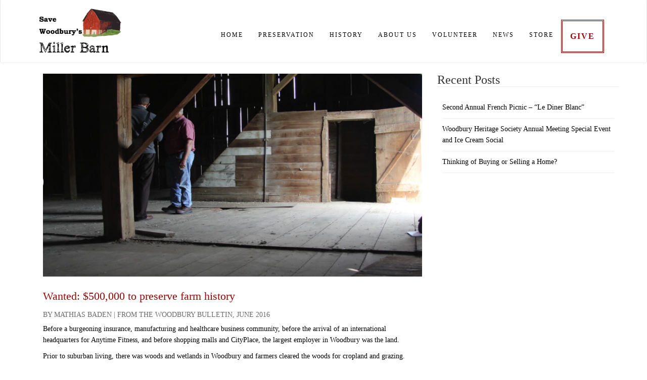

--- FILE ---
content_type: text/html; charset=UTF-8
request_url: https://www.woodburymillerbarn.org/news/wanted-500000-to-preserve-farm-history/
body_size: 9938
content:
<!DOCTYPE html>
<html lang="en-US">
<head>
<meta charset="UTF-8">
<meta http-equiv="X-UA-Compatible" content="IE=edge">
<meta name="viewport" content="width=device-width, initial-scale=1">
<link rel="profile" href="https://gmpg.org/xfn/11">
<link rel="pingback" href="https://www.woodburymillerbarn.org/xmlrpc.php">

<meta name='robots' content='index, follow, max-image-preview:large, max-snippet:-1, max-video-preview:-1' />

	<!-- This site is optimized with the Yoast SEO plugin v19.2 - https://yoast.com/wordpress/plugins/seo/ -->
	<title>Wanted: $500,000 to preserve farm history - Woodbury Miller Barn</title>
	<link rel="canonical" href="https://www.woodburymillerbarn.org/news/wanted-500000-to-preserve-farm-history/" />
	<meta property="og:locale" content="en_US" />
	<meta property="og:type" content="article" />
	<meta property="og:title" content="Wanted: $500,000 to preserve farm history - Woodbury Miller Barn" />
	<meta property="og:description" content="Wanted: $500,000 to preserve farm history BY MATHIAS BADEN | FROM THE WOODBURY BULLETIN, JUNE 2016 Before a burgeoning insurance, manufacturing and healthcare business community, before the arrival of an international headquarters for Anytime Fitness, and before shopping malls and CityPlace, the largest employer in Woodbury was the land. Prior to suburban living, there was [&hellip;]" />
	<meta property="og:url" content="https://www.woodburymillerbarn.org/news/wanted-500000-to-preserve-farm-history/" />
	<meta property="og:site_name" content="Woodbury Miller Barn" />
	<meta property="article:published_time" content="2017-01-18T23:13:26+00:00" />
	<meta property="og:image" content="https://www.woodburymillerbarn.org/wp-content/uploads/2017/01/Woodbury-bulletin.png" />
	<meta property="og:image:width" content="1600" />
	<meta property="og:image:height" content="858" />
	<meta property="og:image:type" content="image/png" />
	<meta name="author" content="Woodbury Heritage Society" />
	<meta name="twitter:card" content="summary" />
	<meta name="twitter:label1" content="Written by" />
	<meta name="twitter:data1" content="Woodbury Heritage Society" />
	<meta name="twitter:label2" content="Est. reading time" />
	<meta name="twitter:data2" content="1 minute" />
	<script type="application/ld+json" class="yoast-schema-graph">{"@context":"https://schema.org","@graph":[{"@type":"WebSite","@id":"https://www.woodburymillerbarn.org/#website","url":"https://www.woodburymillerbarn.org/","name":"Woodbury Miller Barn","description":"Save the Miller Barn","potentialAction":[{"@type":"SearchAction","target":{"@type":"EntryPoint","urlTemplate":"https://www.woodburymillerbarn.org/?s={search_term_string}"},"query-input":"required name=search_term_string"}],"inLanguage":"en-US"},{"@type":"ImageObject","inLanguage":"en-US","@id":"https://www.woodburymillerbarn.org/news/wanted-500000-to-preserve-farm-history/#primaryimage","url":"https://www.woodburymillerbarn.org/wp-content/uploads/2017/01/Woodbury-bulletin.png","contentUrl":"https://www.woodburymillerbarn.org/wp-content/uploads/2017/01/Woodbury-bulletin.png","width":1600,"height":858},{"@type":"WebPage","@id":"https://www.woodburymillerbarn.org/news/wanted-500000-to-preserve-farm-history/#webpage","url":"https://www.woodburymillerbarn.org/news/wanted-500000-to-preserve-farm-history/","name":"Wanted: $500,000 to preserve farm history - Woodbury Miller Barn","isPartOf":{"@id":"https://www.woodburymillerbarn.org/#website"},"primaryImageOfPage":{"@id":"https://www.woodburymillerbarn.org/news/wanted-500000-to-preserve-farm-history/#primaryimage"},"datePublished":"2017-01-18T23:13:26+00:00","dateModified":"2017-01-18T23:13:26+00:00","author":{"@id":"https://www.woodburymillerbarn.org/#/schema/person/1a9ea0dbe0c2e343201c9df0aeb50c1d"},"breadcrumb":{"@id":"https://www.woodburymillerbarn.org/news/wanted-500000-to-preserve-farm-history/#breadcrumb"},"inLanguage":"en-US","potentialAction":[{"@type":"ReadAction","target":["https://www.woodburymillerbarn.org/news/wanted-500000-to-preserve-farm-history/"]}]},{"@type":"BreadcrumbList","@id":"https://www.woodburymillerbarn.org/news/wanted-500000-to-preserve-farm-history/#breadcrumb","itemListElement":[{"@type":"ListItem","position":1,"name":"Home","item":"https://www.woodburymillerbarn.org/"},{"@type":"ListItem","position":2,"name":"Wanted: $500,000 to preserve farm history"}]},{"@type":"Person","@id":"https://www.woodburymillerbarn.org/#/schema/person/1a9ea0dbe0c2e343201c9df0aeb50c1d","name":"Woodbury Heritage Society","image":{"@type":"ImageObject","inLanguage":"en-US","@id":"https://www.woodburymillerbarn.org/#/schema/person/image/","url":"https://secure.gravatar.com/avatar/b5ee964620f6cdcbc5d12b7398b817cc?s=96&d=mm&r=g","contentUrl":"https://secure.gravatar.com/avatar/b5ee964620f6cdcbc5d12b7398b817cc?s=96&d=mm&r=g","caption":"Woodbury Heritage Society"},"url":"https://www.woodburymillerbarn.org/author/admin/"}]}</script>
	<!-- / Yoast SEO plugin. -->


<link rel='dns-prefetch' href='//s.w.org' />
<link rel="alternate" type="application/rss+xml" title="Woodbury Miller Barn &raquo; Feed" href="https://www.woodburymillerbarn.org/feed/" />
<link rel="alternate" type="application/rss+xml" title="Woodbury Miller Barn &raquo; Comments Feed" href="https://www.woodburymillerbarn.org/comments/feed/" />
<script type="text/javascript">
window._wpemojiSettings = {"baseUrl":"https:\/\/s.w.org\/images\/core\/emoji\/14.0.0\/72x72\/","ext":".png","svgUrl":"https:\/\/s.w.org\/images\/core\/emoji\/14.0.0\/svg\/","svgExt":".svg","source":{"concatemoji":"https:\/\/www.woodburymillerbarn.org\/wp-includes\/js\/wp-emoji-release.min.js?ver=6.0"}};
/*! This file is auto-generated */
!function(e,a,t){var n,r,o,i=a.createElement("canvas"),p=i.getContext&&i.getContext("2d");function s(e,t){var a=String.fromCharCode,e=(p.clearRect(0,0,i.width,i.height),p.fillText(a.apply(this,e),0,0),i.toDataURL());return p.clearRect(0,0,i.width,i.height),p.fillText(a.apply(this,t),0,0),e===i.toDataURL()}function c(e){var t=a.createElement("script");t.src=e,t.defer=t.type="text/javascript",a.getElementsByTagName("head")[0].appendChild(t)}for(o=Array("flag","emoji"),t.supports={everything:!0,everythingExceptFlag:!0},r=0;r<o.length;r++)t.supports[o[r]]=function(e){if(!p||!p.fillText)return!1;switch(p.textBaseline="top",p.font="600 32px Arial",e){case"flag":return s([127987,65039,8205,9895,65039],[127987,65039,8203,9895,65039])?!1:!s([55356,56826,55356,56819],[55356,56826,8203,55356,56819])&&!s([55356,57332,56128,56423,56128,56418,56128,56421,56128,56430,56128,56423,56128,56447],[55356,57332,8203,56128,56423,8203,56128,56418,8203,56128,56421,8203,56128,56430,8203,56128,56423,8203,56128,56447]);case"emoji":return!s([129777,127995,8205,129778,127999],[129777,127995,8203,129778,127999])}return!1}(o[r]),t.supports.everything=t.supports.everything&&t.supports[o[r]],"flag"!==o[r]&&(t.supports.everythingExceptFlag=t.supports.everythingExceptFlag&&t.supports[o[r]]);t.supports.everythingExceptFlag=t.supports.everythingExceptFlag&&!t.supports.flag,t.DOMReady=!1,t.readyCallback=function(){t.DOMReady=!0},t.supports.everything||(n=function(){t.readyCallback()},a.addEventListener?(a.addEventListener("DOMContentLoaded",n,!1),e.addEventListener("load",n,!1)):(e.attachEvent("onload",n),a.attachEvent("onreadystatechange",function(){"complete"===a.readyState&&t.readyCallback()})),(e=t.source||{}).concatemoji?c(e.concatemoji):e.wpemoji&&e.twemoji&&(c(e.twemoji),c(e.wpemoji)))}(window,document,window._wpemojiSettings);
</script>
<style type="text/css">
img.wp-smiley,
img.emoji {
	display: inline !important;
	border: none !important;
	box-shadow: none !important;
	height: 1em !important;
	width: 1em !important;
	margin: 0 0.07em !important;
	vertical-align: -0.1em !important;
	background: none !important;
	padding: 0 !important;
}
</style>
	<link rel='stylesheet' id='wp-block-library-css'  href='https://www.woodburymillerbarn.org/wp-includes/css/dist/block-library/style.min.css?ver=6.0' type='text/css' media='all' />
<style id='global-styles-inline-css' type='text/css'>
body{--wp--preset--color--black: #000000;--wp--preset--color--cyan-bluish-gray: #abb8c3;--wp--preset--color--white: #ffffff;--wp--preset--color--pale-pink: #f78da7;--wp--preset--color--vivid-red: #cf2e2e;--wp--preset--color--luminous-vivid-orange: #ff6900;--wp--preset--color--luminous-vivid-amber: #fcb900;--wp--preset--color--light-green-cyan: #7bdcb5;--wp--preset--color--vivid-green-cyan: #00d084;--wp--preset--color--pale-cyan-blue: #8ed1fc;--wp--preset--color--vivid-cyan-blue: #0693e3;--wp--preset--color--vivid-purple: #9b51e0;--wp--preset--gradient--vivid-cyan-blue-to-vivid-purple: linear-gradient(135deg,rgba(6,147,227,1) 0%,rgb(155,81,224) 100%);--wp--preset--gradient--light-green-cyan-to-vivid-green-cyan: linear-gradient(135deg,rgb(122,220,180) 0%,rgb(0,208,130) 100%);--wp--preset--gradient--luminous-vivid-amber-to-luminous-vivid-orange: linear-gradient(135deg,rgba(252,185,0,1) 0%,rgba(255,105,0,1) 100%);--wp--preset--gradient--luminous-vivid-orange-to-vivid-red: linear-gradient(135deg,rgba(255,105,0,1) 0%,rgb(207,46,46) 100%);--wp--preset--gradient--very-light-gray-to-cyan-bluish-gray: linear-gradient(135deg,rgb(238,238,238) 0%,rgb(169,184,195) 100%);--wp--preset--gradient--cool-to-warm-spectrum: linear-gradient(135deg,rgb(74,234,220) 0%,rgb(151,120,209) 20%,rgb(207,42,186) 40%,rgb(238,44,130) 60%,rgb(251,105,98) 80%,rgb(254,248,76) 100%);--wp--preset--gradient--blush-light-purple: linear-gradient(135deg,rgb(255,206,236) 0%,rgb(152,150,240) 100%);--wp--preset--gradient--blush-bordeaux: linear-gradient(135deg,rgb(254,205,165) 0%,rgb(254,45,45) 50%,rgb(107,0,62) 100%);--wp--preset--gradient--luminous-dusk: linear-gradient(135deg,rgb(255,203,112) 0%,rgb(199,81,192) 50%,rgb(65,88,208) 100%);--wp--preset--gradient--pale-ocean: linear-gradient(135deg,rgb(255,245,203) 0%,rgb(182,227,212) 50%,rgb(51,167,181) 100%);--wp--preset--gradient--electric-grass: linear-gradient(135deg,rgb(202,248,128) 0%,rgb(113,206,126) 100%);--wp--preset--gradient--midnight: linear-gradient(135deg,rgb(2,3,129) 0%,rgb(40,116,252) 100%);--wp--preset--duotone--dark-grayscale: url('#wp-duotone-dark-grayscale');--wp--preset--duotone--grayscale: url('#wp-duotone-grayscale');--wp--preset--duotone--purple-yellow: url('#wp-duotone-purple-yellow');--wp--preset--duotone--blue-red: url('#wp-duotone-blue-red');--wp--preset--duotone--midnight: url('#wp-duotone-midnight');--wp--preset--duotone--magenta-yellow: url('#wp-duotone-magenta-yellow');--wp--preset--duotone--purple-green: url('#wp-duotone-purple-green');--wp--preset--duotone--blue-orange: url('#wp-duotone-blue-orange');--wp--preset--font-size--small: 13px;--wp--preset--font-size--medium: 20px;--wp--preset--font-size--large: 36px;--wp--preset--font-size--x-large: 42px;}.has-black-color{color: var(--wp--preset--color--black) !important;}.has-cyan-bluish-gray-color{color: var(--wp--preset--color--cyan-bluish-gray) !important;}.has-white-color{color: var(--wp--preset--color--white) !important;}.has-pale-pink-color{color: var(--wp--preset--color--pale-pink) !important;}.has-vivid-red-color{color: var(--wp--preset--color--vivid-red) !important;}.has-luminous-vivid-orange-color{color: var(--wp--preset--color--luminous-vivid-orange) !important;}.has-luminous-vivid-amber-color{color: var(--wp--preset--color--luminous-vivid-amber) !important;}.has-light-green-cyan-color{color: var(--wp--preset--color--light-green-cyan) !important;}.has-vivid-green-cyan-color{color: var(--wp--preset--color--vivid-green-cyan) !important;}.has-pale-cyan-blue-color{color: var(--wp--preset--color--pale-cyan-blue) !important;}.has-vivid-cyan-blue-color{color: var(--wp--preset--color--vivid-cyan-blue) !important;}.has-vivid-purple-color{color: var(--wp--preset--color--vivid-purple) !important;}.has-black-background-color{background-color: var(--wp--preset--color--black) !important;}.has-cyan-bluish-gray-background-color{background-color: var(--wp--preset--color--cyan-bluish-gray) !important;}.has-white-background-color{background-color: var(--wp--preset--color--white) !important;}.has-pale-pink-background-color{background-color: var(--wp--preset--color--pale-pink) !important;}.has-vivid-red-background-color{background-color: var(--wp--preset--color--vivid-red) !important;}.has-luminous-vivid-orange-background-color{background-color: var(--wp--preset--color--luminous-vivid-orange) !important;}.has-luminous-vivid-amber-background-color{background-color: var(--wp--preset--color--luminous-vivid-amber) !important;}.has-light-green-cyan-background-color{background-color: var(--wp--preset--color--light-green-cyan) !important;}.has-vivid-green-cyan-background-color{background-color: var(--wp--preset--color--vivid-green-cyan) !important;}.has-pale-cyan-blue-background-color{background-color: var(--wp--preset--color--pale-cyan-blue) !important;}.has-vivid-cyan-blue-background-color{background-color: var(--wp--preset--color--vivid-cyan-blue) !important;}.has-vivid-purple-background-color{background-color: var(--wp--preset--color--vivid-purple) !important;}.has-black-border-color{border-color: var(--wp--preset--color--black) !important;}.has-cyan-bluish-gray-border-color{border-color: var(--wp--preset--color--cyan-bluish-gray) !important;}.has-white-border-color{border-color: var(--wp--preset--color--white) !important;}.has-pale-pink-border-color{border-color: var(--wp--preset--color--pale-pink) !important;}.has-vivid-red-border-color{border-color: var(--wp--preset--color--vivid-red) !important;}.has-luminous-vivid-orange-border-color{border-color: var(--wp--preset--color--luminous-vivid-orange) !important;}.has-luminous-vivid-amber-border-color{border-color: var(--wp--preset--color--luminous-vivid-amber) !important;}.has-light-green-cyan-border-color{border-color: var(--wp--preset--color--light-green-cyan) !important;}.has-vivid-green-cyan-border-color{border-color: var(--wp--preset--color--vivid-green-cyan) !important;}.has-pale-cyan-blue-border-color{border-color: var(--wp--preset--color--pale-cyan-blue) !important;}.has-vivid-cyan-blue-border-color{border-color: var(--wp--preset--color--vivid-cyan-blue) !important;}.has-vivid-purple-border-color{border-color: var(--wp--preset--color--vivid-purple) !important;}.has-vivid-cyan-blue-to-vivid-purple-gradient-background{background: var(--wp--preset--gradient--vivid-cyan-blue-to-vivid-purple) !important;}.has-light-green-cyan-to-vivid-green-cyan-gradient-background{background: var(--wp--preset--gradient--light-green-cyan-to-vivid-green-cyan) !important;}.has-luminous-vivid-amber-to-luminous-vivid-orange-gradient-background{background: var(--wp--preset--gradient--luminous-vivid-amber-to-luminous-vivid-orange) !important;}.has-luminous-vivid-orange-to-vivid-red-gradient-background{background: var(--wp--preset--gradient--luminous-vivid-orange-to-vivid-red) !important;}.has-very-light-gray-to-cyan-bluish-gray-gradient-background{background: var(--wp--preset--gradient--very-light-gray-to-cyan-bluish-gray) !important;}.has-cool-to-warm-spectrum-gradient-background{background: var(--wp--preset--gradient--cool-to-warm-spectrum) !important;}.has-blush-light-purple-gradient-background{background: var(--wp--preset--gradient--blush-light-purple) !important;}.has-blush-bordeaux-gradient-background{background: var(--wp--preset--gradient--blush-bordeaux) !important;}.has-luminous-dusk-gradient-background{background: var(--wp--preset--gradient--luminous-dusk) !important;}.has-pale-ocean-gradient-background{background: var(--wp--preset--gradient--pale-ocean) !important;}.has-electric-grass-gradient-background{background: var(--wp--preset--gradient--electric-grass) !important;}.has-midnight-gradient-background{background: var(--wp--preset--gradient--midnight) !important;}.has-small-font-size{font-size: var(--wp--preset--font-size--small) !important;}.has-medium-font-size{font-size: var(--wp--preset--font-size--medium) !important;}.has-large-font-size{font-size: var(--wp--preset--font-size--large) !important;}.has-x-large-font-size{font-size: var(--wp--preset--font-size--x-large) !important;}
</style>
<link rel='stylesheet' id='contact-form-7-css'  href='https://www.woodburymillerbarn.org/wp-content/plugins/contact-form-7/includes/css/styles.css?ver=5.6' type='text/css' media='all' />
<link rel='stylesheet' id='collapscore-css-css'  href='https://www.woodburymillerbarn.org/wp-content/plugins/jquery-collapse-o-matic/css/core_style.css?ver=1.0' type='text/css' media='all' />
<link rel='stylesheet' id='collapseomatic-css-css'  href='https://www.woodburymillerbarn.org/wp-content/plugins/jquery-collapse-o-matic/css/light_style.css?ver=1.6' type='text/css' media='all' />
<link rel='stylesheet' id='bwg_fonts-css'  href='https://www.woodburymillerbarn.org/wp-content/plugins/photo-gallery/css/bwg-fonts/fonts.css?ver=0.0.1' type='text/css' media='all' />
<link rel='stylesheet' id='sumoselect-css'  href='https://www.woodburymillerbarn.org/wp-content/plugins/photo-gallery/css/sumoselect.min.css?ver=3.4.6' type='text/css' media='all' />
<link rel='stylesheet' id='mCustomScrollbar-css'  href='https://www.woodburymillerbarn.org/wp-content/plugins/photo-gallery/css/jquery.mCustomScrollbar.min.css?ver=3.1.5' type='text/css' media='all' />
<link rel='stylesheet' id='bwg_frontend-css'  href='https://www.woodburymillerbarn.org/wp-content/plugins/photo-gallery/css/styles.min.css?ver=1.6.9' type='text/css' media='all' />
<link rel='stylesheet' id='parent-style-css'  href='https://www.woodburymillerbarn.org/wp-content/themes/dazzling/style.css?ver=6.0' type='text/css' media='all' />
<link rel='stylesheet' id='dazzling-bootstrap-css'  href='https://www.woodburymillerbarn.org/wp-content/themes/dazzling/inc/css/bootstrap.min.css?ver=6.0' type='text/css' media='all' />
<link rel='stylesheet' id='dazzling-icons-css'  href='https://www.woodburymillerbarn.org/wp-content/themes/dazzling/inc/css/font-awesome.min.css?ver=6.0' type='text/css' media='all' />
<link rel='stylesheet' id='dazzling-style-css'  href='https://www.woodburymillerbarn.org/wp-content/themes/dazzling-child/style.css?ver=6.0' type='text/css' media='all' />
<script type='text/javascript' src='https://www.woodburymillerbarn.org/wp-includes/js/jquery/jquery.min.js?ver=3.6.0' id='jquery-core-js'></script>
<script type='text/javascript' src='https://www.woodburymillerbarn.org/wp-includes/js/jquery/jquery-migrate.min.js?ver=3.3.2' id='jquery-migrate-js'></script>
<script type='text/javascript' src='https://www.woodburymillerbarn.org/wp-content/plugins/photo-gallery/js/jquery.sumoselect.min.js?ver=3.4.6' id='sumoselect-js'></script>
<script type='text/javascript' src='https://www.woodburymillerbarn.org/wp-content/plugins/photo-gallery/js/jquery.mobile.min.js?ver=1.4.5' id='jquery-mobile-js'></script>
<script type='text/javascript' src='https://www.woodburymillerbarn.org/wp-content/plugins/photo-gallery/js/jquery.mCustomScrollbar.concat.min.js?ver=3.1.5' id='mCustomScrollbar-js'></script>
<script type='text/javascript' src='https://www.woodburymillerbarn.org/wp-content/plugins/photo-gallery/js/jquery.fullscreen.min.js?ver=0.6.0' id='jquery-fullscreen-js'></script>
<script type='text/javascript' id='bwg_frontend-js-extra'>
/* <![CDATA[ */
var bwg_objectsL10n = {"bwg_field_required":"field is required.","bwg_mail_validation":"This is not a valid email address.","bwg_search_result":"There are no images matching your search.","bwg_select_tag":"Select Tag","bwg_order_by":"Order By","bwg_search":"Search","bwg_show_ecommerce":"Show Ecommerce","bwg_hide_ecommerce":"Hide Ecommerce","bwg_show_comments":"Show Comments","bwg_hide_comments":"Hide Comments","bwg_restore":"Restore","bwg_maximize":"Maximize","bwg_fullscreen":"Fullscreen","bwg_exit_fullscreen":"Exit Fullscreen","bwg_search_tag":"SEARCH...","bwg_tag_no_match":"No tags found","bwg_all_tags_selected":"All tags selected","bwg_tags_selected":"tags selected","play":"Play","pause":"Pause","is_pro":"","bwg_play":"Play","bwg_pause":"Pause","bwg_hide_info":"Hide info","bwg_show_info":"Show info","bwg_hide_rating":"Hide rating","bwg_show_rating":"Show rating","ok":"Ok","cancel":"Cancel","select_all":"Select all","lazy_load":"0","lazy_loader":"https:\/\/www.woodburymillerbarn.org\/wp-content\/plugins\/photo-gallery\/images\/ajax_loader.png","front_ajax":"0","bwg_tag_see_all":"see all tags","bwg_tag_see_less":"see less tags"};
/* ]]> */
</script>
<script type='text/javascript' src='https://www.woodburymillerbarn.org/wp-content/plugins/photo-gallery/js/scripts.min.js?ver=1.6.9' id='bwg_frontend-js'></script>
<script type='text/javascript' src='https://www.woodburymillerbarn.org/wp-content/themes/dazzling/inc/js/bootstrap.min.js?ver=6.0' id='dazzling-bootstrapjs-js'></script>
<link rel="https://api.w.org/" href="https://www.woodburymillerbarn.org/wp-json/" /><link rel="alternate" type="application/json" href="https://www.woodburymillerbarn.org/wp-json/wp/v2/posts/270" /><link rel="EditURI" type="application/rsd+xml" title="RSD" href="https://www.woodburymillerbarn.org/xmlrpc.php?rsd" />
<link rel="wlwmanifest" type="application/wlwmanifest+xml" href="https://www.woodburymillerbarn.org/wp-includes/wlwmanifest.xml" /> 
<meta name="generator" content="WordPress 6.0" />
<link rel='shortlink' href='https://www.woodburymillerbarn.org/?p=270' />
<link rel="alternate" type="application/json+oembed" href="https://www.woodburymillerbarn.org/wp-json/oembed/1.0/embed?url=https%3A%2F%2Fwww.woodburymillerbarn.org%2Fnews%2Fwanted-500000-to-preserve-farm-history%2F" />
<link rel="alternate" type="text/xml+oembed" href="https://www.woodburymillerbarn.org/wp-json/oembed/1.0/embed?url=https%3A%2F%2Fwww.woodburymillerbarn.org%2Fnews%2Fwanted-500000-to-preserve-farm-history%2F&#038;format=xml" />
<script>
  (function(i,s,o,g,r,a,m){i['GoogleAnalyticsObject']=r;i[r]=i[r]||function(){
  (i[r].q=i[r].q||[]).push(arguments)},i[r].l=1*new Date();a=s.createElement(o),
  m=s.getElementsByTagName(o)[0];a.async=1;a.src=g;m.parentNode.insertBefore(a,m)
  })(window,document,'script','https://www.google-analytics.com/analytics.js','ga');

  ga('create', 'UA-90537514-1', 'auto');
  ga('send', 'pageview');

</script><script type="text/javascript">
(function(url){
	if(/(?:Chrome\/26\.0\.1410\.63 Safari\/537\.31|WordfenceTestMonBot)/.test(navigator.userAgent)){ return; }
	var addEvent = function(evt, handler) {
		if (window.addEventListener) {
			document.addEventListener(evt, handler, false);
		} else if (window.attachEvent) {
			document.attachEvent('on' + evt, handler);
		}
	};
	var removeEvent = function(evt, handler) {
		if (window.removeEventListener) {
			document.removeEventListener(evt, handler, false);
		} else if (window.detachEvent) {
			document.detachEvent('on' + evt, handler);
		}
	};
	var evts = 'contextmenu dblclick drag dragend dragenter dragleave dragover dragstart drop keydown keypress keyup mousedown mousemove mouseout mouseover mouseup mousewheel scroll'.split(' ');
	var logHuman = function() {
		if (window.wfLogHumanRan) { return; }
		window.wfLogHumanRan = true;
		var wfscr = document.createElement('script');
		wfscr.type = 'text/javascript';
		wfscr.async = true;
		wfscr.src = url + '&r=' + Math.random();
		(document.getElementsByTagName('head')[0]||document.getElementsByTagName('body')[0]).appendChild(wfscr);
		for (var i = 0; i < evts.length; i++) {
			removeEvent(evts[i], logHuman);
		}
	};
	for (var i = 0; i < evts.length; i++) {
		addEvent(evts[i], logHuman);
	}
})('//www.woodburymillerbarn.org/?wordfence_lh=1&hid=6401871D642D59D3F8CDA3099CC3BF74');
</script><style type="text/css">#colophon {background-color: #ffffff;}.entry-content {font-family: Verdana,Geneva,sans-serif; font-size:14px; font-weight: normal; color:#6B6B6B;}div.copyright col-md-6 { 
display: none!important; }</style>	<style type="text/css">
			.navbar > .container .navbar-brand {
			color: #383838;
		}
		</style>
	<!--[if lt IE 9]>
<script src="https://www.woodburymillerbarn.org/wp-content/themes/dazzling/inc/js/html5shiv.min.js"></script>
<script src="https://www.woodburymillerbarn.org/wp-content/themes/dazzling/inc/js/respond.min.js"></script>
<![endif]-->

</head>

<body data-rsssl=1 class="post-template-default single single-post postid-270 single-format-standard">
<svg xmlns="http://www.w3.org/2000/svg" viewBox="0 0 0 0" width="0" height="0" focusable="false" role="none" style="visibility: hidden; position: absolute; left: -9999px; overflow: hidden;" ><defs><filter id="wp-duotone-dark-grayscale"><feColorMatrix color-interpolation-filters="sRGB" type="matrix" values=" .299 .587 .114 0 0 .299 .587 .114 0 0 .299 .587 .114 0 0 .299 .587 .114 0 0 " /><feComponentTransfer color-interpolation-filters="sRGB" ><feFuncR type="table" tableValues="0 0.49803921568627" /><feFuncG type="table" tableValues="0 0.49803921568627" /><feFuncB type="table" tableValues="0 0.49803921568627" /><feFuncA type="table" tableValues="1 1" /></feComponentTransfer><feComposite in2="SourceGraphic" operator="in" /></filter></defs></svg><svg xmlns="http://www.w3.org/2000/svg" viewBox="0 0 0 0" width="0" height="0" focusable="false" role="none" style="visibility: hidden; position: absolute; left: -9999px; overflow: hidden;" ><defs><filter id="wp-duotone-grayscale"><feColorMatrix color-interpolation-filters="sRGB" type="matrix" values=" .299 .587 .114 0 0 .299 .587 .114 0 0 .299 .587 .114 0 0 .299 .587 .114 0 0 " /><feComponentTransfer color-interpolation-filters="sRGB" ><feFuncR type="table" tableValues="0 1" /><feFuncG type="table" tableValues="0 1" /><feFuncB type="table" tableValues="0 1" /><feFuncA type="table" tableValues="1 1" /></feComponentTransfer><feComposite in2="SourceGraphic" operator="in" /></filter></defs></svg><svg xmlns="http://www.w3.org/2000/svg" viewBox="0 0 0 0" width="0" height="0" focusable="false" role="none" style="visibility: hidden; position: absolute; left: -9999px; overflow: hidden;" ><defs><filter id="wp-duotone-purple-yellow"><feColorMatrix color-interpolation-filters="sRGB" type="matrix" values=" .299 .587 .114 0 0 .299 .587 .114 0 0 .299 .587 .114 0 0 .299 .587 .114 0 0 " /><feComponentTransfer color-interpolation-filters="sRGB" ><feFuncR type="table" tableValues="0.54901960784314 0.98823529411765" /><feFuncG type="table" tableValues="0 1" /><feFuncB type="table" tableValues="0.71764705882353 0.25490196078431" /><feFuncA type="table" tableValues="1 1" /></feComponentTransfer><feComposite in2="SourceGraphic" operator="in" /></filter></defs></svg><svg xmlns="http://www.w3.org/2000/svg" viewBox="0 0 0 0" width="0" height="0" focusable="false" role="none" style="visibility: hidden; position: absolute; left: -9999px; overflow: hidden;" ><defs><filter id="wp-duotone-blue-red"><feColorMatrix color-interpolation-filters="sRGB" type="matrix" values=" .299 .587 .114 0 0 .299 .587 .114 0 0 .299 .587 .114 0 0 .299 .587 .114 0 0 " /><feComponentTransfer color-interpolation-filters="sRGB" ><feFuncR type="table" tableValues="0 1" /><feFuncG type="table" tableValues="0 0.27843137254902" /><feFuncB type="table" tableValues="0.5921568627451 0.27843137254902" /><feFuncA type="table" tableValues="1 1" /></feComponentTransfer><feComposite in2="SourceGraphic" operator="in" /></filter></defs></svg><svg xmlns="http://www.w3.org/2000/svg" viewBox="0 0 0 0" width="0" height="0" focusable="false" role="none" style="visibility: hidden; position: absolute; left: -9999px; overflow: hidden;" ><defs><filter id="wp-duotone-midnight"><feColorMatrix color-interpolation-filters="sRGB" type="matrix" values=" .299 .587 .114 0 0 .299 .587 .114 0 0 .299 .587 .114 0 0 .299 .587 .114 0 0 " /><feComponentTransfer color-interpolation-filters="sRGB" ><feFuncR type="table" tableValues="0 0" /><feFuncG type="table" tableValues="0 0.64705882352941" /><feFuncB type="table" tableValues="0 1" /><feFuncA type="table" tableValues="1 1" /></feComponentTransfer><feComposite in2="SourceGraphic" operator="in" /></filter></defs></svg><svg xmlns="http://www.w3.org/2000/svg" viewBox="0 0 0 0" width="0" height="0" focusable="false" role="none" style="visibility: hidden; position: absolute; left: -9999px; overflow: hidden;" ><defs><filter id="wp-duotone-magenta-yellow"><feColorMatrix color-interpolation-filters="sRGB" type="matrix" values=" .299 .587 .114 0 0 .299 .587 .114 0 0 .299 .587 .114 0 0 .299 .587 .114 0 0 " /><feComponentTransfer color-interpolation-filters="sRGB" ><feFuncR type="table" tableValues="0.78039215686275 1" /><feFuncG type="table" tableValues="0 0.94901960784314" /><feFuncB type="table" tableValues="0.35294117647059 0.47058823529412" /><feFuncA type="table" tableValues="1 1" /></feComponentTransfer><feComposite in2="SourceGraphic" operator="in" /></filter></defs></svg><svg xmlns="http://www.w3.org/2000/svg" viewBox="0 0 0 0" width="0" height="0" focusable="false" role="none" style="visibility: hidden; position: absolute; left: -9999px; overflow: hidden;" ><defs><filter id="wp-duotone-purple-green"><feColorMatrix color-interpolation-filters="sRGB" type="matrix" values=" .299 .587 .114 0 0 .299 .587 .114 0 0 .299 .587 .114 0 0 .299 .587 .114 0 0 " /><feComponentTransfer color-interpolation-filters="sRGB" ><feFuncR type="table" tableValues="0.65098039215686 0.40392156862745" /><feFuncG type="table" tableValues="0 1" /><feFuncB type="table" tableValues="0.44705882352941 0.4" /><feFuncA type="table" tableValues="1 1" /></feComponentTransfer><feComposite in2="SourceGraphic" operator="in" /></filter></defs></svg><svg xmlns="http://www.w3.org/2000/svg" viewBox="0 0 0 0" width="0" height="0" focusable="false" role="none" style="visibility: hidden; position: absolute; left: -9999px; overflow: hidden;" ><defs><filter id="wp-duotone-blue-orange"><feColorMatrix color-interpolation-filters="sRGB" type="matrix" values=" .299 .587 .114 0 0 .299 .587 .114 0 0 .299 .587 .114 0 0 .299 .587 .114 0 0 " /><feComponentTransfer color-interpolation-filters="sRGB" ><feFuncR type="table" tableValues="0.098039215686275 1" /><feFuncG type="table" tableValues="0 0.66274509803922" /><feFuncB type="table" tableValues="0.84705882352941 0.41960784313725" /><feFuncA type="table" tableValues="1 1" /></feComponentTransfer><feComposite in2="SourceGraphic" operator="in" /></filter></defs></svg><div id="page" class="hfeed site">

	<nav class="navbar navbar-default" role="navigation">
		<div class="container">
			<div class="navbar-header">
			  <button type="button" class="navbar-toggle" data-toggle="collapse" data-target="#navbar">
			    <span class="sr-only">Toggle navigation</span>
			    <span class="icon-bar"></span>
			    <span class="icon-bar"></span>
			    <span class="icon-bar"></span>
			  </button>

				<div id="logo">

					<span class="site-title">
						
							<a href="https://www.woodburymillerbarn.org/"><img src="https://www.woodburymillerbarn.org/wp-content/uploads/2016/12/cropped-save-woodburys-miller-barn.png"  height="162" width="300" alt="Woodbury Miller Barn"/></a>


						
						
					</span><!-- end of .site-name -->

				</div><!-- end of #logo -->

										
			</div>
				<div id="navbar" class="collapse navbar-collapse navbar-ex1-collapse"><ul id="menu-main-menu" class="nav navbar-nav"><li id="menu-item-144" class="menu-item menu-item-type-post_type menu-item-object-page menu-item-home menu-item-144"><a title="Home" href="https://www.woodburymillerbarn.org/">Home</a></li>
<li id="menu-item-108" class="menu-item menu-item-type-post_type menu-item-object-page menu-item-108"><a title="Preservation" href="https://www.woodburymillerbarn.org/preservation/">Preservation</a></li>
<li id="menu-item-107" class="menu-item menu-item-type-post_type menu-item-object-page menu-item-107"><a title="History" href="https://www.woodburymillerbarn.org/history/">History</a></li>
<li id="menu-item-109" class="menu-item menu-item-type-post_type menu-item-object-page menu-item-109"><a title="About Us" href="https://www.woodburymillerbarn.org/about-us/">About Us</a></li>
<li id="menu-item-221" class="menu-item menu-item-type-post_type menu-item-object-page menu-item-221"><a title="Volunteer" href="https://www.woodburymillerbarn.org/give/volunteer/">Volunteer</a></li>
<li id="menu-item-274" class="menu-item menu-item-type-post_type menu-item-object-page menu-item-274"><a title="News" href="https://www.woodburymillerbarn.org/news/">News</a></li>
<li id="menu-item-322" class="menu-item menu-item-type-custom menu-item-object-custom menu-item-322"><a title="Store" target="_blank" href="https://www.agpestores.com/bigfrogwoodbury/groupproducts.php?prodgroup_id=16193&#038;prodgroupbypass=true">Store</a></li>
<li id="menu-item-184" class="menu-item menu-item-type-post_type menu-item-object-page menu-item-184"><a title="GIVE" href="https://www.woodburymillerbarn.org/give/">GIVE</a></li>
</ul></div>		</div>
	</nav><!-- .site-navigation -->

        <div class="top-section">
				        </div>
        <div id="content" class="site-content container">

            <div class="container main-content-area">                <div class="row side-pull-left">
	<div id="primary" class="content-area col-sm-12 col-md-8">
		<main id="main" class="site-main" role="main">

		
			
<article id="post-270" class="post-270 post type-post status-publish format-standard has-post-thumbnail hentry category-news">
	<header class="entry-header page-header">

		<img width="730" height="410" src="https://www.woodburymillerbarn.org/wp-content/uploads/2017/01/Woodbury-bulletin-730x410.png" class="thumbnail wp-post-image" alt="" />
		<h1 class="entry-title ">Wanted: $500,000 to preserve farm history</h1>

		<div class="entry-meta">
			<span class="posted-on"><i class="fa fa-calendar"></i> <a href="https://www.woodburymillerbarn.org/news/wanted-500000-to-preserve-farm-history/" rel="bookmark"><time class="entry-date published" datetime="2017-01-18T23:13:26+00:00">January 18, 2017</time></a></span><span class="byline"> <i class="fa fa-user"></i> <span class="author vcard"><a class="url fn n" href="https://www.woodburymillerbarn.org/author/admin/">Woodbury Heritage Society</a></span></span>		</div><!-- .entry-meta -->
	</header><!-- .entry-header -->

	<div class="entry-content">
		<p><a href="http://www.woodburybulletin.com/news/government/4054411-wanted-500000-preserve-farm-history"><img src="https://www.woodburymillerbarn.org/wp-content/uploads/2017/01/Woodbury-bulletin.png" alt="The Connector Feature Photo" width="800" class="alignnone size-medium wp-image-260" /></a></p>
<h1>Wanted: $500,000 to preserve farm history</h1>
<h5>BY MATHIAS BADEN  | FROM THE WOODBURY BULLETIN, JUNE 2016</h5>
<p>Before a burgeoning insurance, manufacturing and healthcare business community, before the arrival of an international headquarters for Anytime Fitness, and before shopping malls and CityPlace, the largest employer in Woodbury was the land.</p>
<p>Prior to suburban living, there was woods and wetlands in Woodbury and farmers cleared the woods for cropland and grazing.</p>
<p>Woodbury Heritage Society is seeking support for preservation of one of Woodbury&#8217;s endangered species: the dairy farm. The Miller Barn, locate near but not visible from the intersection of Settlers Ridge Parkway and Valley Creek Road, is a symbol of the important role dairy farming played in Woodbury&#8217;s history. Local historians are looking to fundraise $60,000 for siding and roofing the barn so that the structure stops deteriorating while they create a new use for the historic structure.</p>
<p><a href="http://www.woodburybulletin.com/news/government/4054411-wanted-500000-preserve-farm-history"><strong>Read the Article</strong></a></p>
			</div><!-- .entry-content -->

	<footer class="entry-meta">
		<i class="fa fa-folder-open-o"></i> <a href="https://www.woodburymillerbarn.org/category/news/" rel="category tag">News</a>. <i class="fa fa-link"></i> <a href="https://www.woodburymillerbarn.org/news/wanted-500000-to-preserve-farm-history/" rel="bookmark">permalink</a>.
						<hr class="section-divider">
	</footer><!-- .entry-meta -->
</article><!-- #post-## -->

				<nav class="navigation post-navigation" role="navigation">
		<h2 class="screen-reader-text">Post navigation</h2>
		<div class="nav-links">
			<div class="nav-previous"><a href="https://www.woodburymillerbarn.org/news/the-connector-october-2016/" rel="prev"><i class="fa fa-chevron-left"></i> Woodbury Heritage Group Aims to Save Historic Barn</a></div><div class="nav-next"><a href="https://www.woodburymillerbarn.org/news/historical-whisperings-newsletter-july-2016/" rel="next">Historical Whisperings Newsletter: July 2016 <i class="fa fa-chevron-right"></i></a></div>		</div><!-- .nav-links -->
	</nav><!-- .navigation -->
	
			
		
		</main><!-- #main -->
	</div><!-- #primary -->

	<div id="secondary" class="widget-area col-sm-12 col-md-4" role="complementary">
				
		<aside id="recent-posts-2" class="widget widget_recent_entries">
		<h3 class="widget-title">Recent Posts</h3>
		<ul>
											<li>
					<a href="https://www.woodburymillerbarn.org/news/second-annual-french-picnic-le-diner-blanc/">Second Annual French Picnic &#8211; &#8220;Le Diner Blanc&#8221;</a>
									</li>
											<li>
					<a href="https://www.woodburymillerbarn.org/news/woodbury-heritage-society-annual-meeting-special-event-and-ice-cream-social/">Woodbury Heritage Society Annual Meeting Special Event and Ice Cream Social</a>
									</li>
											<li>
					<a href="https://www.woodburymillerbarn.org/news/thinking-of-buying-a-home/">Thinking of Buying or Selling a Home?</a>
									</li>
					</ul>

		</aside>	</div><!-- #secondary -->
                </div><!-- close .row -->
            </div><!-- close .container -->
        </div><!-- close .site-content -->

	<div id="footer-area">
		<div class="container footer-inner">
			
	
	<div class="footer-widget-area">
				<div class="col-sm-6 col-md-4 footer-widget" role="complementary">
			<div id="text-4" class="widget widget_text">			<div class="textwidget"><p style="text-align: center; color: #930707; margin-bottom: 50px;"><em>If you&#8217;re thinking of buying or selling a home, you can also support the effort to preserve the Miller Barn. <a href="https://www.woodburymillerbarn.org/news/thinking-of-buying-a-home/"><strong>Learn how here!</strong></a></em></p>
</div>
		</div><div id="text-3" class="widget widget_text">			<div class="textwidget"><div style="width: 600px; margin: 0 auto;">
<div style="float: left; width: 175px"><a href="http://woodburyheritage.org/join-us/" target="_blank" rel="noopener"><img src="https://www.woodburymillerbarn.org/wp-content/uploads/2016/12/woodbury-heritage-society.png" alt="Woodbury Heritage Society" width="150" /></a></div>
<div style="float: left; width: 270px;"><p><strong>Woodbury Heritage Society</strong><br />
(651) 714-3564<br /> 
<a href="/cdn-cgi/l/email-protection#1f777a6d766b7e787a6c707c767a6b666870707b7d6a6d665f78727e7673317c7072"><span class="__cf_email__" data-cfemail="95fdf0e7fce1f4f2f0e6faf6fcf0e1ece2fafaf1f7e0e7ecd5f2f8f4fcf9bbf6faf8">[email&#160;protected]</span> </a><br />
<span style="color: #839274; line-height: 14px; font-size: 12px!important;"><strong><em>You can join the Heritage Society by clicking on the Woodbury Heritage Society Logo</em></strong></span></p></div>
<div style="width: 75px; float: left;"><a href="https://www.facebook.com/WoodburyHeritageSociety/" target="_blank" rel="noopener"><img src="https://www.woodburymillerbarn.org/wp-content/uploads/2016/12/miller-barn-facebook.png" alt="Miller Barn - Facebook" width="40" /></a></div>


</div></div>
		</div>		</div><!-- .widget-area .first -->
		
				<div class="col-sm-6 col-md-4 footer-widget" role="complementary">
			<div id="text-2" class="widget widget_text">			<div class="textwidget"></div>
		</div>		</div><!-- .widget-area .second -->
		
			</div>		</div>

		<footer id="colophon" class="site-footer" role="contentinfo">
			<div class="site-info container">
								<nav role="navigation" class="col-md-6">
									</nav>
				<div class="copyright col-md-6">
					dazzling					Theme by <a href="https://colorlib.com/wp/" target="_blank">Colorlib</a> Powered by <a href="http://wordpress.org/" target="_blank">WordPress</a>				</div>
			</div><!-- .site-info -->
			<button class="scroll-to-top"><i class="fa fa-angle-up"></i></button><!-- .scroll-to-top -->
		</footer><!-- #colophon -->
	</div>
</div><!-- #page -->

<script data-cfasync="false" src="/cdn-cgi/scripts/5c5dd728/cloudflare-static/email-decode.min.js"></script><script type='text/javascript' src='https://www.woodburymillerbarn.org/wp-includes/js/dist/vendor/regenerator-runtime.min.js?ver=0.13.9' id='regenerator-runtime-js'></script>
<script type='text/javascript' src='https://www.woodburymillerbarn.org/wp-includes/js/dist/vendor/wp-polyfill.min.js?ver=3.15.0' id='wp-polyfill-js'></script>
<script type='text/javascript' id='contact-form-7-js-extra'>
/* <![CDATA[ */
var wpcf7 = {"api":{"root":"https:\/\/www.woodburymillerbarn.org\/wp-json\/","namespace":"contact-form-7\/v1"}};
/* ]]> */
</script>
<script type='text/javascript' src='https://www.woodburymillerbarn.org/wp-content/plugins/contact-form-7/includes/js/index.js?ver=5.6' id='contact-form-7-js'></script>
<script type='text/javascript' id='collapseomatic-js-js-before'>
const com_options = {"colomatduration":"fast","colomatslideEffect":"slideFade","colomatpauseInit":"","colomattouchstart":""}
</script>
<script type='text/javascript' src='https://www.woodburymillerbarn.org/wp-content/plugins/jquery-collapse-o-matic/js/collapse.js?ver=1.7.0' id='collapseomatic-js-js'></script>
<script type='text/javascript' src='https://www.woodburymillerbarn.org/wp-content/themes/dazzling/inc/js/main.js?ver=1.5.4' id='dazzling-main-js'></script>

<script defer src="https://static.cloudflareinsights.com/beacon.min.js/vcd15cbe7772f49c399c6a5babf22c1241717689176015" integrity="sha512-ZpsOmlRQV6y907TI0dKBHq9Md29nnaEIPlkf84rnaERnq6zvWvPUqr2ft8M1aS28oN72PdrCzSjY4U6VaAw1EQ==" data-cf-beacon='{"version":"2024.11.0","token":"64b29c1eeb6d4a2383c6e0b6bb049099","r":1,"server_timing":{"name":{"cfCacheStatus":true,"cfEdge":true,"cfExtPri":true,"cfL4":true,"cfOrigin":true,"cfSpeedBrain":true},"location_startswith":null}}' crossorigin="anonymous"></script>
</body>
</html>

--- FILE ---
content_type: text/css
request_url: https://www.woodburymillerbarn.org/wp-content/themes/dazzling-child/style.css?ver=6.0
body_size: 1036
content:
/*
Theme Name: Dazzling Child
Description: Dazzling Child Theme
Author: Amy D
Template: dazzling
Version: 1.0.0
*/



/*============NEWS============*/

.nav-previous, .nav-next { 
	display: none!important; }

 .nav-previous a:hover, .nav-next a:hover {
  	background-color: #930707!important;
  	border-color: #930707!important;
	color: white!Important; }


/*=======COMING SOON========*/
.page-id-6 nav.navbar-default, .page-id-6 footer { 
	display: none; } 

.page-id-6 { 
	background-color: #f2f2f2;
	width: 100%; 
	height: 100%; 
	padding: 100px;
	text-align: center;}
	
.page-id-6 h1.entry-title { 
	text-align: center;
	text-transform: uppercase; }
	

/*=====================SITE TYPOGRAPHY==*/
p, h1, h2, h3, h4, h5, h6, b, a, strong, em, div, span { 
	font-family: "Verdana"; }

h1 { 
	color: #930707; 
	/*font-style: italic; */
	font-size: 22px;
	line-height: 38px!important;
	letter-spacing: 0px; } 

h1.subhead { 
	color: white; 
	font-size: 28px; 
	font-style: normal;
	letter-spacing: 4px; }

h2 { 
	color: #000000; 
	font-size: 22px; 
	text-transform: uppercase; }

h2.subhead { 
	color: #930707; 
	font-size: 18px; 
	text-transform: none; 
	letter-spacing: 3px; }

.page-id-207 h2.subhead { 
	letter-spacing: 1px!Important; 
	font-size: 16px!important;}

h3.mission { 
	color: #333333; 
	font-size: 18px; 
	line-height: 26px;}

h4 { 
	color: #930707; 
	font-size:12px; 	
	text-transform: uppercase; 	
	letter-spacing: 2px; 	 } 

p, ul { 
	font-size: 14px; 
	line-height: 22px!important; 
	color: #000000;
	list-style-type: circle; }

.widget ul li { 
	list-style: circle; } 

p.directors { 
	font-size: 12px; 
	line-height: 14px;
	color: #5b5b5b; } 

#footer-area p  {
	font-size: 12px;
	line-height: 14px; } 

a { 
	color: inherit !important; }

a:hover { 
	text-decoration: none; } 


/*=====================SITE LAYOUT==*/

.page-id-4, .page-id-75, .page-id-102, .page-id-156  { 
	background-image: URL(https://www.woodburymillerbarn.org/wp-content/uploads/2016/12/woodbury-miller-barn-background.jpg);}

div.flexslider { 
	height: 600px; }

#main .page-header { 
	display: none; }

div#content { 
	margin-top: 0px;  } 

div.flex-caption { 
	display: none; } 

hr { 
	border-color: #930707; } 

div.urgent { 
	background-color: #930707; 
	width: 100%;
	padding: 5px 5px 5px 10px; 
	color: #ffffff;
	font-size: 18px; 
	text-transform: uppercase; 
	letter-spacing: 3px;
	font-weight: bold;
	margin-bottom: 20px; }

div.help-button { 
	max-width: 350px;
	border-style: double; 
	padding: 20px; 
	margin: 0 auto; 
	text-align: center; 
	color: #930707;
	cursor: pointer; } 

div.help-button:hover { 
	color: white; 
	background-color: #930707; 
	transition: background-color 0.5s ease; } 

div.reverse-help-button { 
	max-width: 350px;
	border-style: double;
	border-color: #ffffff; 
	padding: 20px; 
	margin: 0 auto; 
	text-align: center; 
	color: #ffffff;
	cursor: pointer; } 

div.reverse-help-button:hover { 
	color: #930707; 
	background-color: #ffffff;
	transition: background-color .5s ease;}

div.give-button { 
	max-width: 350px; 
	padding: 20px; 
	margin: 0 auto; 
	text-align: center;
	font-size: 16px !Important; 
	color: #930707;
	cursor: pointer;
	border-style: double; } 

.give-button:hover { 
	color: #ffffff;
	background-color: #930707;
	transition: background-color 0.5s ease; } 

div.reverse-give-button { 
	max-width: 350px; 
	padding: 20px; 
	margin: 0 auto; 
	text-align: center;
	font-size: 16px !Important; 
	color: #ffffff;
	cursor: pointer;
	border-style: double; } 

.reverse-give-button:hover { 
	color: #930707 !important;
	background-color: #ffffff;
	transition: background-color 0.5s ease; } 

div.siteorigin-panels-stretch.panel-row-style { 
	background-position: center center; } 



/*=====================MENU==*/
#logo { 
	width: 175px; 
	height: auto; 
	padding-top: 15px; 
	padding-bottom: 15px; }

ul#menu-main-menu { 
	margin-top: 40px; 
	text-transform: uppercase; 
	letter-spacing: 2px;
	font-size: 12px;  }

#menu-item-184 { 
	font-size: 16px !Important; 
	color: #930707;
	font-weight: bold;
	border-style: double!important; } 

.current-menu-item a { 
	background-color: #ffffff !Important; 
	font-weight: bold; } 

/*=====================FOOTER==*/
div.copyright.col-md-6 { 
	display: none; } 

div.col-sm-6 { 
	width: 100%; } 

#colophon { 
	border-top: 1px solid white; } 

#footer-area { 
	background-color: white; } 


/*===================CONTACT FORM===========*/

@media only screen and (max-width: 760px) { 
	.cf-half { 
		width: 100%;}
	.cf-half-last  {
		width: 100%;} }
@media only screen and (min-width: 760px) { 
	.cf-half { 
		width: 47%; 
		margin-right: 25px!important;
		padding-right: 25px;
		border-right: 1px solid #930707; 
		float: left; }
	.cf-half input[type="text"], .cf-half input[type="tel"]   { 	
		max-width: 335px !Important; } 
	.cf-half-last { 
		width: 47%;
		margin-right: 0px; 
		float: left; }
	.cf-half-last input[type="text"], .cf-half-last input[type="tel"]  { 	
		max-width: 335px !Important; }}

input[type="submit"] { 
	width: 100px; 	
	background-color: #930707; 
	color: white; }

label { 
	font-weight: normal; 
	font-size: 14px!important; }

/*=============COMMENTS=========*/

div.comment-respond { 
	display: none!important;}






--- FILE ---
content_type: text/plain
request_url: https://www.google-analytics.com/j/collect?v=1&_v=j102&a=1248447314&t=pageview&_s=1&dl=https%3A%2F%2Fwww.woodburymillerbarn.org%2Fnews%2Fwanted-500000-to-preserve-farm-history%2F&ul=en-us%40posix&dt=Wanted%3A%20%24500%2C000%20to%20preserve%20farm%20history%20-%20Woodbury%20Miller%20Barn&sr=1280x720&vp=1280x720&_u=IEBAAEABAAAAACAAI~&jid=2115250209&gjid=594038062&cid=1333877231.1764506134&tid=UA-90537514-1&_gid=746641867.1764506134&_r=1&_slc=1&z=77900261
body_size: -451
content:
2,cG-LVESLR2WXT